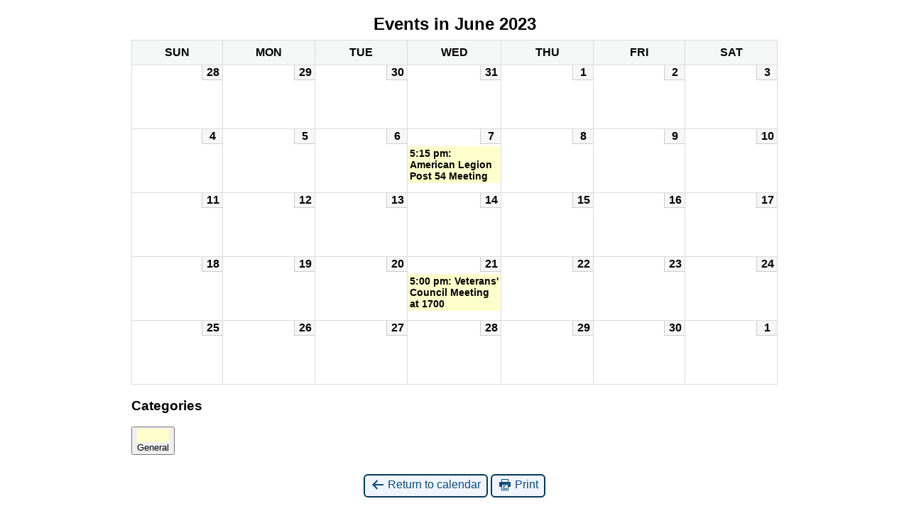

--- FILE ---
content_type: text/html; charset=UTF-8
request_url: https://www.kauaiveteranscenter.org/?mcat=1&time=month&yr=2023&month=06&dy=1&href=https%3A%2F%2Fwww.kauaiveteranscenter.org%2Fevent%2F&cid=mc-print-view
body_size: 2847
content:
<!DOCTYPE html>
<html lang="en-US">
<!--<![endif]-->
	<head>
		<meta charset="UTF-8" />
		<meta name="viewport" content="width=device-width" />
		<title>Kauai Veterans Center &amp; Museum - Calendar: Print View</title>
		<meta name="generator" content="My Calendar for WordPress" />
		<meta name="robots" content="noindex,nofollow" />
		<!-- Copy mc-print.css to your theme directory if you wish to replace the default print styles -->
		<link rel="stylesheet" href="https://www.kauaiveteranscenter.org/wp-includes/css/dashicons.css" type="text/css" media="screen,print" />
		<link rel="stylesheet" href="https://www.kauaiveteranscenter.org/wp-content/plugins/my-calendar/css/mc-print.css?version=3.7.1" type="text/css" media="screen,print" />
		<style>/* Styles by My Calendar - Joe Dolson https://www.joedolson.com/ */

.my-calendar-modal .event-title svg { background-color: #ffffcc; padding: 3px; }
.mc-main .mc_general .event-title, .mc-main .mc_general .event-title a { background: #ffffcc !important; color: #000000 !important; }
.mc-main .mc_general .event-title button { background: #ffffcc !important; color: #000000 !important; }
.mc-main .mc_general .event-title a:hover, .mc-main .mc_general .event-title a:focus { background: #ffffff !important;}
.mc-main .mc_general .event-title button:hover, .mc-main .mc_general .event-title button:focus { background: #ffffff !important;}
.my-calendar-modal .event-title svg { background-color: #95b9c7; padding: 3px; }
.mc-main .mc_holiday .event-title, .mc-main .mc_holiday .event-title a { background: #95b9c7 !important; color: #000000 !important; }
.mc-main .mc_holiday .event-title button { background: #95b9c7 !important; color: #000000 !important; }
.mc-main .mc_holiday .event-title a:hover, .mc-main .mc_holiday .event-title a:focus { background: #c8ecfa !important;}
.mc-main .mc_holiday .event-title button:hover, .mc-main .mc_holiday .event-title button:focus { background: #c8ecfa !important;}
.my-calendar-modal .event-title svg { background-color: #81d742; padding: 3px; }
.mc-main .mc_fundraiser .event-title, .mc-main .mc_fundraiser .event-title a { background: #81d742 !important; color: #000000 !important; }
.mc-main .mc_fundraiser .event-title button { background: #81d742 !important; color: #000000 !important; }
.mc-main .mc_fundraiser .event-title a:hover, .mc-main .mc_fundraiser .event-title a:focus { background: #b4ff75 !important;}
.mc-main .mc_fundraiser .event-title button:hover, .mc-main .mc_fundraiser .event-title button:focus { background: #b4ff75 !important;}
.my-calendar-modal .event-title svg { background-color: #b485e2; padding: 3px; }
.mc-main .mc_remembrance .event-title, .mc-main .mc_remembrance .event-title a { background: #b485e2 !important; color: #000000 !important; }
.mc-main .mc_remembrance .event-title button { background: #b485e2 !important; color: #000000 !important; }
.mc-main .mc_remembrance .event-title a:hover, .mc-main .mc_remembrance .event-title a:focus { background: #e7b8ff !important;}
.mc-main .mc_remembrance .event-title button:hover, .mc-main .mc_remembrance .event-title button:focus { background: #e7b8ff !important;}
.my-calendar-modal .event-title svg { background-color: #cecece; padding: 3px; }
.mc-main .mc_breaks .event-title, .mc-main .mc_breaks .event-title a { background: #cecece !important; color: #000000 !important; }
.mc-main .mc_breaks .event-title button { background: #cecece !important; color: #000000 !important; }
.mc-main .mc_breaks .event-title a:hover, .mc-main .mc_breaks .event-title a:focus { background: #ffffff !important;}
.mc-main .mc_breaks .event-title button:hover, .mc-main .mc_breaks .event-title button:focus { background: #ffffff !important;}
.mc-main, .mc-event, .my-calendar-modal, .my-calendar-modal-overlay, .mc-event-list {--primary-dark: #313233; --primary-light: #fff; --secondary-light: #fff; --secondary-dark: #000; --highlight-dark: #666; --highlight-light: #efefef; --close-button: #b32d2e; --search-highlight-bg: #f5e6ab; --main-background: transparent; --main-color: inherit; --navbar-background: transparent; --nav-button-bg: #fff; --nav-button-color: #313233; --nav-button-border: #313233; --nav-input-border: #313233; --nav-input-background: #fff; --nav-input-color: #313233; --grid-cell-border: #0000001f; --grid-header-border: #313233; --grid-header-color: #313233; --grid-weekend-color: #313233; --grid-header-bg: transparent; --grid-weekend-bg: transparent; --grid-cell-background: transparent; --current-day-border: #313233; --current-day-color: #313233; --current-day-bg: transparent; --date-has-events-bg: #313233; --date-has-events-color: #f6f7f7; --calendar-heading: clamp( 1.125rem, 24px, 2.5rem ); --event-title: clamp( 1.25rem, 24px, 2.5rem ); --grid-date: 16px; --grid-date-heading: clamp( .75rem, 16px, 1.5rem ); --modal-title: 1.5rem; --navigation-controls: clamp( .75rem, 16px, 1.5rem ); --card-heading: 1.125rem; --list-date: 1.25rem; --author-card: clamp( .75rem, 14px, 1.5rem); --single-event-title: clamp( 1.25rem, 24px, 2.5rem ); --mini-time-text: clamp( .75rem, 14px 1.25rem ); --list-event-date: 1.25rem; --list-event-title: 1.2rem; --grid-max-width: 1260px; --main-margin: 0 auto; --list-preset-border-color: #000000; --list-preset-stripe-background: rgba( 0,0,0,.04 ); --list-preset-date-badge-background: #000; --list-preset-date-badge-color: #fff; --list-preset-background: transparent; --category-mc_general: #ffffcc; --category-mc_holiday: #95b9c7; --category-mc_fundraiser: #81d742; --category-mc_remembrance: #b485e2; --category-mc_breaks: #cecece; }</style>	</head>
	<body>
	
<div id='mc-print-view' class='mc-main mcjs listjs gridjs minijs ajaxjs twentyeighteen calendar month mc-print-view'><h2 id="mc_head_mc-print-view" class="heading my-calendar-month"><span>Events in June 2023</span></h2>
<div class="mc-content">
<table class='my-calendar-table' aria-labelledby='mc_head_mc-print-view'>
<thead>
	<tr class='mc-row'>
		<th scope="col" class='weekend-heading sun'><abbr title="Sunday" aria-hidden="true">Sun</abbr><span class="screen-reader-text">Sunday</span></th>

		<th scope="col" class='day-heading mon'><abbr title="Monday" aria-hidden="true">Mon</abbr><span class="screen-reader-text">Monday</span></th>

		<th scope="col" class='day-heading tues'><abbr title="Tuesday" aria-hidden="true">Tue</abbr><span class="screen-reader-text">Tuesday</span></th>

		<th scope="col" class='day-heading wed'><abbr title="Wednesday" aria-hidden="true">Wed</abbr><span class="screen-reader-text">Wednesday</span></th>

		<th scope="col" class='day-heading thur'><abbr title="Thursday" aria-hidden="true">Thu</abbr><span class="screen-reader-text">Thursday</span></th>

		<th scope="col" class='day-heading fri'><abbr title="Friday" aria-hidden="true">Fri</abbr><span class="screen-reader-text">Friday</span></th>

		<th scope="col" class='weekend-heading sat'><abbr title="Saturday" aria-hidden="true">Sat</abbr><span class="screen-reader-text">Saturday</span></th>
	</tr>
</thead>
<tbody>
<tr class='mc-row'><td class='no-events sunday sun past-day past-date weekend nextmonth no-events day-with-date'><div class='mc-date-container'><span class='mc-date no-events'><span aria-hidden='true'>28</span><span class='screen-reader-text'>May 28, 2023</span></span></div>
</td>
<td class='no-events monday mon past-day past-date  nextmonth no-events day-with-date'><div class='mc-date-container'><span class='mc-date no-events'><span aria-hidden='true'>29</span><span class='screen-reader-text'>May 29, 2023</span></span></div>
</td>
<td class='no-events tuesday tue past-day past-date  nextmonth no-events day-with-date'><div class='mc-date-container'><span class='mc-date no-events'><span aria-hidden='true'>30</span><span class='screen-reader-text'>May 30, 2023</span></span></div>
</td>
<td class='no-events wednesday wed past-day past-date  nextmonth no-events day-with-date'><div class='mc-date-container'><span class='mc-date no-events'><span aria-hidden='true'>31</span><span class='screen-reader-text'>May 31, 2023</span></span></div>
</td>
<td class='no-events thursday thu past-day past-date   no-events day-with-date'><div class='mc-date-container'><span class='mc-date no-events'><span aria-hidden='true'>1</span><span class='screen-reader-text'>June 1, 2023</span></span></div>
</td>
<td class='no-events friday fri past-day past-date   no-events day-with-date'><div class='mc-date-container'><span class='mc-date no-events'><span aria-hidden='true'>2</span><span class='screen-reader-text'>June 2, 2023</span></span></div>
</td>
<td class='no-events saturday sat past-day past-date weekend  no-events day-with-date'><div class='mc-date-container'><span class='mc-date no-events'><span aria-hidden='true'>3</span><span class='screen-reader-text'>June 3, 2023</span></span></div>
</td>
</tr>
<!-- End Event Row -->
<tr class='mc-row'><td class='no-events sunday sun past-day past-date weekend  no-events day-with-date'><div class='mc-date-container'><span class='mc-date no-events'><span aria-hidden='true'>4</span><span class='screen-reader-text'>June 4, 2023</span></span></div>
</td>
<td class='no-events monday mon past-day past-date   no-events day-with-date'><div class='mc-date-container'><span class='mc-date no-events'><span aria-hidden='true'>5</span><span class='screen-reader-text'>June 5, 2023</span></span></div>
</td>
<td class='no-events tuesday tue past-day past-date   no-events day-with-date'><div class='mc-date-container'><span class='mc-date no-events'><span aria-hidden='true'>6</span><span class='screen-reader-text'>June 6, 2023</span></span></div>
</td>
<td id='calendar-2023-06-07' class='mc-events wednesday wed past-day past-date   has-events author1 mcat_general day-with-date'><div class='mc-date-container'>
	<span class='mc-date'><span aria-hidden='true' class='mc-day-number'>7</span><span class='screen-reader-text mc-day-date'>June 7, 2023</span><span class="event-icon" aria-hidden="true">&#9679;</span><span class="screen-reader-text"><span class="mc-list-details event-count">(1 event)</span></span></span></div><article id='mc_calendar_07_592-calendar-592' class='mc-mc_calendar_592 calendar-event mc_general mc_no-location  past-event mc_primary_general recurring mc-1-hour mc-start-17-15 ungrouped mc-event-60 mc-events mc-event mc_rel_general'><header>	<h3 class='event-title summary' id='mc_592-title-mc-print-view'><button type='button' aria-expanded='false' aria-controls='mc_calendar_07_592-calendar-details-592' class='calendar open url summary'><div>5:15 pm: American Legion Post 54 Meeting</div></button></h3>
</header><div id='mc_calendar_07_592-calendar-details-592' class='details no-image single-details' aria-labelledby='mc_592-title-mc-print-view'>
	<button type='button' aria-controls='mc_calendar_07_592-calendar-details-592' class='mc-toggle close'><span class='dashicons dashicons-dismiss' aria-hidden='true'></span><span class='screen-reader-text'>Close</span></button>
		<h4 class="mc-title">5:15 pm: American Legion Post 54 Meeting</h4>
	
	<div class='time-block'>
		<span class='mc-icon' aria-hidden='true'></span>
		<p><span class="time-wrapper"><span class='event-time dtstart'><time class='value-title' datetime='2023-06-07T17:15:00+00:00'>5:15 pm</time></span> <span class='time-separator'> &ndash; </span> <span class='end-time dtend'> <time class='value-title' datetime='2023-06-07T18:15:00+00:00'>6:15 pm</time></span></span><br /><span class="date-wrapper"><span class='mc-start-date dtstart' title='2023-06-07T17:15:00+00:00'>June 7, 2023</span>  </span></p>
	</div>
		<div class="sharing">	<p class='mc-details'><a aria-label='Read more: 5:15 pm: American Legion Post 54 Meeting' href='https://www.kauaiveteranscenter.org/mc-events/american-legion-post-54-meeting/?mc_id=592'>Read more</a></p>
</div></div><!--end .details--></article>
</td>
<td class='no-events thursday thu past-day past-date   no-events day-with-date'><div class='mc-date-container'><span class='mc-date no-events'><span aria-hidden='true'>8</span><span class='screen-reader-text'>June 8, 2023</span></span></div>
</td>
<td class='no-events friday fri past-day past-date   no-events day-with-date'><div class='mc-date-container'><span class='mc-date no-events'><span aria-hidden='true'>9</span><span class='screen-reader-text'>June 9, 2023</span></span></div>
</td>
<td class='no-events saturday sat past-day past-date weekend  no-events day-with-date'><div class='mc-date-container'><span class='mc-date no-events'><span aria-hidden='true'>10</span><span class='screen-reader-text'>June 10, 2023</span></span></div>
</td>
</tr>
<!-- End Event Row -->
<tr class='mc-row'><td class='no-events sunday sun past-day past-date weekend  no-events day-with-date'><div class='mc-date-container'><span class='mc-date no-events'><span aria-hidden='true'>11</span><span class='screen-reader-text'>June 11, 2023</span></span></div>
</td>
<td class='no-events monday mon past-day past-date   no-events day-with-date'><div class='mc-date-container'><span class='mc-date no-events'><span aria-hidden='true'>12</span><span class='screen-reader-text'>June 12, 2023</span></span></div>
</td>
<td class='no-events tuesday tue past-day past-date   no-events day-with-date'><div class='mc-date-container'><span class='mc-date no-events'><span aria-hidden='true'>13</span><span class='screen-reader-text'>June 13, 2023</span></span></div>
</td>
<td class='no-events wednesday wed past-day past-date   no-events day-with-date'><div class='mc-date-container'><span class='mc-date no-events'><span aria-hidden='true'>14</span><span class='screen-reader-text'>June 14, 2023</span></span></div>
</td>
<td class='no-events thursday thu past-day past-date   no-events day-with-date'><div class='mc-date-container'><span class='mc-date no-events'><span aria-hidden='true'>15</span><span class='screen-reader-text'>June 15, 2023</span></span></div>
</td>
<td class='no-events friday fri past-day past-date   no-events day-with-date'><div class='mc-date-container'><span class='mc-date no-events'><span aria-hidden='true'>16</span><span class='screen-reader-text'>June 16, 2023</span></span></div>
</td>
<td class='no-events saturday sat past-day past-date weekend  no-events day-with-date'><div class='mc-date-container'><span class='mc-date no-events'><span aria-hidden='true'>17</span><span class='screen-reader-text'>June 17, 2023</span></span></div>
</td>
</tr>
<!-- End Event Row -->
<tr class='mc-row'><td class='no-events sunday sun past-day past-date weekend  no-events day-with-date'><div class='mc-date-container'><span class='mc-date no-events'><span aria-hidden='true'>18</span><span class='screen-reader-text'>June 18, 2023</span></span></div>
</td>
<td class='no-events monday mon past-day past-date   no-events day-with-date'><div class='mc-date-container'><span class='mc-date no-events'><span aria-hidden='true'>19</span><span class='screen-reader-text'>June 19, 2023</span></span></div>
</td>
<td class='no-events tuesday tue past-day past-date   no-events day-with-date'><div class='mc-date-container'><span class='mc-date no-events'><span aria-hidden='true'>20</span><span class='screen-reader-text'>June 20, 2023</span></span></div>
</td>
<td id='calendar-2023-06-21' class='mc-events wednesday wed past-day past-date   has-events author1 mcat_general day-with-date'><div class='mc-date-container'>
	<span class='mc-date'><span aria-hidden='true' class='mc-day-number'>21</span><span class='screen-reader-text mc-day-date'>June 21, 2023</span><span class="event-icon" aria-hidden="true">&#9679;</span><span class="screen-reader-text"><span class="mc-list-details event-count">(1 event)</span></span></span></div><article id='mc_calendar_21_353-calendar-353' class='mc-mc_calendar_353 calendar-event mc_general mc_no-location  past-event mc_primary_general recurring mc mc-start-17-00 ungrouped mc-event-47 mc-events mc-event mc_rel_general'><header>	<h3 class='event-title summary' id='mc_353-title-mc-print-view'><button type='button' aria-expanded='false' aria-controls='mc_calendar_21_353-calendar-details-353' class='calendar open url summary'><div>5:00 pm: Veterans' Council Meeting at 1700</div></button></h3>
</header><div id='mc_calendar_21_353-calendar-details-353' class='details no-image single-details' aria-labelledby='mc_353-title-mc-print-view'>
	<button type='button' aria-controls='mc_calendar_21_353-calendar-details-353' class='mc-toggle close'><span class='dashicons dashicons-dismiss' aria-hidden='true'></span><span class='screen-reader-text'>Close</span></button>
		<h4 class="mc-title">5:00 pm: Veterans' Council Meeting at 1700</h4>
	
	<div class='time-block'>
		<span class='mc-icon' aria-hidden='true'></span>
		<p><span class="time-wrapper"><span class='event-time dtstart'><time class='value-title' datetime='2023-06-21T17:00:00+00:00'>5:00 pm</time></span>  </span><br /><span class="date-wrapper"><span class='mc-start-date dtstart' title='2023-06-21T17:00:00+00:00'>June 21, 2023</span>  </span></p>
	</div>
		<div class="sharing">	<p class='mc-details'><a aria-label='Read more: 5:00 pm: Veterans&#039; Council Meeting at 1700' href='https://www.kauaiveteranscenter.org/mc-events/veterans-council-meeting-at-1700/?mc_id=353'>Read more</a></p>
</div></div><!--end .details--></article>
</td>
<td class='no-events thursday thu past-day past-date   no-events day-with-date'><div class='mc-date-container'><span class='mc-date no-events'><span aria-hidden='true'>22</span><span class='screen-reader-text'>June 22, 2023</span></span></div>
</td>
<td class='no-events friday fri past-day past-date   no-events day-with-date'><div class='mc-date-container'><span class='mc-date no-events'><span aria-hidden='true'>23</span><span class='screen-reader-text'>June 23, 2023</span></span></div>
</td>
<td class='no-events saturday sat past-day past-date weekend  no-events day-with-date'><div class='mc-date-container'><span class='mc-date no-events'><span aria-hidden='true'>24</span><span class='screen-reader-text'>June 24, 2023</span></span></div>
</td>
</tr>
<!-- End Event Row -->
<tr class='mc-row'><td class='no-events sunday sun past-day past-date weekend  no-events day-with-date'><div class='mc-date-container'><span class='mc-date no-events'><span aria-hidden='true'>25</span><span class='screen-reader-text'>June 25, 2023</span></span></div>
</td>
<td class='no-events monday mon past-day past-date   no-events day-with-date'><div class='mc-date-container'><span class='mc-date no-events'><span aria-hidden='true'>26</span><span class='screen-reader-text'>June 26, 2023</span></span></div>
</td>
<td class='no-events tuesday tue past-day past-date   no-events day-with-date'><div class='mc-date-container'><span class='mc-date no-events'><span aria-hidden='true'>27</span><span class='screen-reader-text'>June 27, 2023</span></span></div>
</td>
<td class='no-events wednesday wed past-day past-date   no-events day-with-date'><div class='mc-date-container'><span class='mc-date no-events'><span aria-hidden='true'>28</span><span class='screen-reader-text'>June 28, 2023</span></span></div>
</td>
<td class='no-events thursday thu past-day past-date   no-events day-with-date'><div class='mc-date-container'><span class='mc-date no-events'><span aria-hidden='true'>29</span><span class='screen-reader-text'>June 29, 2023</span></span></div>
</td>
<td class='no-events friday fri past-day past-date   no-events day-with-date'><div class='mc-date-container'><span class='mc-date no-events'><span aria-hidden='true'>30</span><span class='screen-reader-text'>June 30, 2023</span></span></div>
</td>
<td class='no-events saturday sat past-day past-date weekend nextmonth no-events day-with-date'><div class='mc-date-container'><span class='mc-date no-events'><span aria-hidden='true'>1</span><span class='screen-reader-text'>July 1, 2023</span></span></div>
</td>
</tr>
<!-- End Event Row -->

</tbody>
</table></div><!-- .mc-content -->
<nav class="my-calendar-navigation" aria-label="Calendar (bottom)">
<div class="mc_bottomnav my-calendar-footer"><div class="category-key no-icons"><h3 class="maybe-hide">Categories</h3>
<ul>
<li class="cat_general current"><button type="button" class="mc-navigation-button" id="mc_cat_1-mc-print-view" aria-pressed="true"><span class="category-color-sample no-icon" style="background:#ffffcc"> &nbsp; </span><span class="mc-category-title">General</span></button></li><li class='all-categories'><button type='button' class='mc-navigation-button' id='mc_cat_all-mc-print-view'><span>All Categories</span></button></li></ul></div></div>
</nav>

</div><!-- Close Main My Calendar Wrapper --><p class='return'><a href='https://www.kauaiveteranscenter.org/event/?dy=1&#038;mcat=1&#038;month=06&#038;time=month&#038;yr=2023'><span class='dashicons dashicons-arrow-left-alt' aria-hidden='true'></span> Return to calendar</a> <a href="javascript:window.print()"><span class="dashicons dashicons-printer" aria-hidden="true"></span> Print</a></p>	</body>
</html>
	